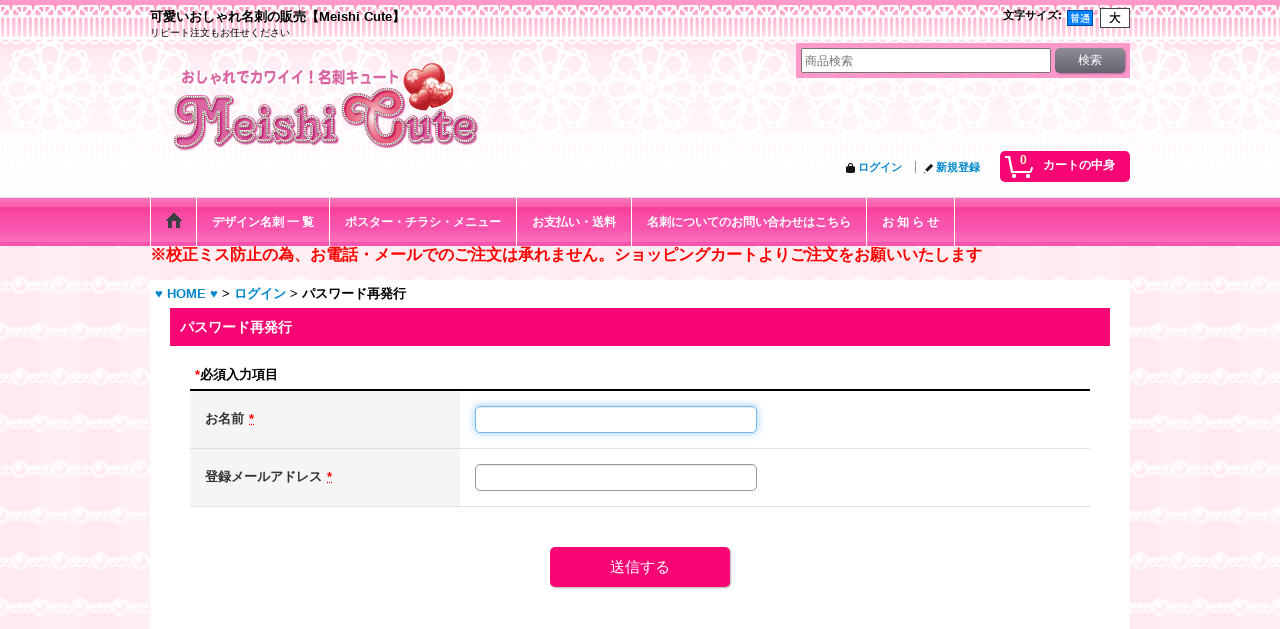

--- FILE ---
content_type: text/html; charset=UTF-8
request_url: https://www.meishi-cute.com/genpassword
body_size: 9393
content:
<!DOCTYPE html><html lang="ja">
<head>
    <meta charset="utf-8" />
    <title>【名刺キュート】おしゃれで可愛い名刺の販売∥キャバクラ嬢、ネイリスト、姫系などかわいい名刺取扱中！</title>
    <meta name="keywords" content="可愛い,名刺,おしゃれ,キャバクラ,かわいい" />
    <meta name="description" content="可愛くておしゃれな名刺を販売しているショップ【名刺キュート】です。当店では、写真、カラー、白黒のデザイン、ビジネスタイプの名刺を手頃なお値段で取り揃えています。オリジナルショップカードやサービス券も製作致します。" />
    <meta name="robots" content="noarchive" />
    <meta name="robots" content="noindex" />
    <link rel="alternate" type="application/rss+xml" title="RSS" href="https://www.meishi-cute.com/rss/rss.php" />
    <link rel="alternate" media="only screen and (max-width: 640px)" href="https://www.meishi-cute.com/phone/genpassword" />
    <link href="/res/layout001/style/public/font-awesome-4.7.0/css/font-awesome.min.css" rel="stylesheet" />
    <link href="https://www.meishi-cute.com/res/layout001/style/common.css?1698389121" rel="stylesheet" type="text/css" media="all" />
    <link href="https://www.meishi-cute.com/res/layout001/style/template.css?1811011534" rel="stylesheet" type="text/css" media="all" />
    <link href="https://www.meishi-cute.com/res/layout001/style/jquery.fancybox.css" rel="stylesheet" type="text/css" media="all" />
    <link href="https://www.meishi-cute.com/data/meishi-cute/pc/2015012312383402829f.css?1611298842" rel="stylesheet" type="text/css" media="all" />
    <script src="https://www.meishi-cute.com/res/layout001/js/public/jquery.js?v=420213"></script>
    <script src="https://www.meishi-cute.com/res/layout001/js/underscore.js?v=3"></script>
    <script src="https://www.meishi-cute.com/res/layout001/js/flipsnap.min.js"></script>
    <script src="https://www.meishi-cute.com/res/layout001/js/pack/ocnk-min.js?1625028332"></script>
    <script src="https://www.meishi-cute.com/res/layout001/js/pack/ranking-tab-min.js?1625028310"></script>
<link rel="shortcut icon" type="image/x-icon" href="https://meishi-cute.ocnk.net/data/meishi-cute/image/favicon.ico">
<meta name="ROBOTS" content="INDEX,FOLLOW">
<meta name="google-site-verification" content="OfCA3xv27c6DwSwgCqU1UrUtIZqR_9vp414OF007qjQ" />
<link rel="alternate" media="only screen and (max-width: 640px)" href="https://www.meishi-cute.com/phone/">
<meta name="google-site-verification" content="p_CXsh3nbQTFj7TESh20aza2G1qcYnExRS3BzeVHBe0" />

<!-- Google tag (gtag.js) -->
<script async src="https://www.googletagmanager.com/gtag/js?id=AW-923463720">
</script>
<script>
  window.dataLayer = window.dataLayer || [];
  function gtag(){dataLayer.push(arguments);}
  gtag('js', new Date());

  gtag('config', 'AW-923463720');
</script>
<script async src="https://www.googletagmanager.com/gtag/js?id=UA-72136218-1"></script>
<script>
  window.dataLayer = window.dataLayer || [];
  function gtag(){dataLayer.push(arguments);}
  gtag('js', new Date());
  gtag('config', 'UA-72136218-1');
</script>

</head>

<body class="password_page_body">
<div id="container" class="jpn_version visitor">
    <div id="inner_container">
    <header role="banner">
        <div id="header_container">
            <div id="header">

                <div id="inner_header">

                    <div id="header_top" class="fix_center clearfix">
                        <div id="copy" class="header_top_800">
<h1 style="font-size:13px; font-weight:bold; ">可愛いおしゃれ名刺の販売【Meishi Cute】</h1>
<h2 style="font-size:10px; font-weight:normal; ">リピート注文もお任せください</h2>
                        </div>
                        <div id="header_font_setting">
                            <div class="font_setting">
                                <span class="set_font_title">文字サイズ<span class="colon">:</span></span>
                                <span class="set_font_normal"></span><span class="set_font_large"></span>
                            </div>
                        </div>
                    </div>

                    <div id="header_middle" class="fix_center clearfix">
                        <div id="shoptext">
<a href="https://meishi-cute.ocnk.net/"><br />
 <img src="https://www.meishi-cute.com/data/meishi-cute/image/rogo-small2.png" width="350" height="90" border="0" alt="おしゃれでかわいい名刺 キュート"><br />
 </a>
                        </div>
                        <div id="search" itemscope="itemscope" itemtype="http://schema.org/WebSite">
                            <meta itemprop="url" content="https://www.meishi-cute.com" />
                            <form class="search_form" method="get" action="https://www.meishi-cute.com/product-list" role="search" itemprop="potentialAction" itemscope="itemscope" itemtype="http://schema.org/SearchAction">
                                <meta itemprop="target" content="https://www.meishi-cute.com/product-list/?keyword={keyword}" />
                                <input type="search" class="largesize searchform" name="keyword" value="" placeholder="商品検索" itemprop="query-input" />
                                <span class="global_btn"><input type="submit" class="searchinput btn_size_small btn_color_common" name="Submit" value="検索" /></span>
                            </form>
                        </div>
                    </div>

                    <div id="header_bottom" class="fix_center clearfix">
                        <div id="carttop">
                            <div class="shopping_cart_button has_cart_popup" data-empty-text="">
                                <div class="cartbtn">
                                    <a href="https://www.meishi-cute.com/cart">
                                        <span class="cartquantity">0</span>
                                        <span class="cartbtn_text">カートの中身</span>
                                    </a>
                                </div>
                            </div>
                        </div>

                        <div class="signin guestmember">
                            <div class="signin_box">
                                <ul>
                                    <li class="signin_top">
                                        <a href="https://www.meishi-cute.com/member-login" class="secure_link">ログイン</a>
                                    </li>
                                    <li class="register_top">
                                        <a href="https://www.meishi-cute.com/register" class="secure_link">新規登録</a>
                                    </li>
                                </ul>
                            </div>
                        </div>
                    </div>

                </div>

                <nav role="navigation">
                    <div id="header_navigation">
                        <div id="globalnavi" class="clearfix" data-drilldown="on">
                            <ul class="fix_center clearfix pre_load_nav dropdown">
                                <li class="header_nav h_home posleft">
                                    <a href="https://www.meishi-cute.com/" class="nav_link"><span class="nav_box"><img src="https://www.meishi-cute.com/res/layout001/img/navi_home_bg.gif" data-x2="https://www.meishi-cute.com/res/layout001/img/navi_home_bg_x2.gif" width="45" height="45" alt="♥ HOME ♥" /></span></a>
                                </li>
                                <li class="header_nav h_category">
                                    <div class="header_category">
                                        <a href="javascript:void(0);" class="nav_link"><span class="nav_box">デザイン名刺 一 覧</span></a>
                                    </div>
                                    <ul class="sub_menu">
                                        <li class="all_items">
                                            <div class="sub_menu_button">
                                                <a href="https://www.meishi-cute.com/product-list" class="item_list_link">♥ 全商品 ♥</a>
                                            </div>
                                        </li>
                                        <li class="h_maincategory1">
                                            <div class="sub_menu_button">
                                                <!-- one.content: かわいい系 -->
                                                <a href="https://www.meishi-cute.com/product-list/1" class="item_list_link">
                                                                                                        <span class="nav_text">かわいい系</span>
                                                </a>
                                            </div>
                                        </li>
                                        <li class="h_maincategory2">
                                            <div class="sub_menu_button">
                                                <!-- one.content: シンプル・ナチュラル系 -->
                                                <a href="https://www.meishi-cute.com/product-list/2" class="item_list_link">
                                                                                                        <span class="nav_text">シンプル・ナチュラル系</span>
                                                </a>
                                            </div>
                                        </li>
                                        <li class="h_maincategory3">
                                            <div class="sub_menu_button">
                                                <!-- one.content: かっこいい系 -->
                                                <a href="https://www.meishi-cute.com/product-list/3" class="item_list_link">
                                                                                                        <span class="nav_text">かっこいい系</span>
                                                </a>
                                            </div>
                                        </li>
                                        <li class="h_maincategory4">
                                            <div class="sub_menu_button">
                                                <!-- one.content: セクシー系 -->
                                                <a href="https://www.meishi-cute.com/product-list/4" class="item_list_link">
                                                                                                        <span class="nav_text">セクシー系</span>
                                                </a>
                                            </div>
                                        </li>
                                        <li class="h_maincategory6">
                                            <div class="sub_menu_button">
                                                <!-- one.content: 和風 -->
                                                <a href="https://www.meishi-cute.com/product-list/6" class="item_list_link">
                                                                                                        <span class="nav_text">和風</span>
                                                </a>
                                            </div>
                                        </li>
                                        <li class="h_maincategory24">
                                            <div class="sub_menu_button">
                                                <!-- one.content: ジュエリー系（ジュエリー風） -->
                                                <a href="https://www.meishi-cute.com/product-list/24" class="item_list_link">
                                                                                                        <span class="nav_text">ジュエリー系（ジュエリー風）</span>
                                                </a>
                                            </div>
                                        </li>
                                        <li class="h_maincategory5">
                                            <div class="sub_menu_button">
                                                <!-- one.content: 空名刺（から名刺） -->
                                                <a href="https://www.meishi-cute.com/product-list/5" class="item_list_link">
                                                                                                        <span class="nav_text">空名刺（から名刺）</span>
                                                </a>
                                            </div>
                                        </li>
                                        <li class="h_maincategory9">
                                            <div class="sub_menu_button">
                                                <!-- one.content: アニマル系 -->
                                                <a href="https://www.meishi-cute.com/product-list/9" class="item_list_link">
                                                                                                        <span class="nav_text">アニマル系</span>
                                                </a>
                                            </div>
                                        </li>
                                        <li class="h_maincategory10">
                                            <div class="sub_menu_button">
                                                <!-- one.content: モノクロ（白黒） -->
                                                <a href="https://www.meishi-cute.com/product-list/10" class="item_list_link">
                                                                                                        <span class="nav_text">モノクロ（白黒）</span>
                                                </a>
                                            </div>
                                        </li>
                                        <li class="h_maincategory12">
                                            <div class="sub_menu_button">
                                                <!-- one.content: 写真（画像）名刺 -->
                                                <a href="javascript:void(0);" class="parent_category">
                                                                                                        <span class="nav_text">写真（画像）名刺</span>
                                                </a>
                                            </div>
                                            <ul class="sub_menu">
                                                <li class="all_items">
                                                    <a href="https://www.meishi-cute.com/product-list/12" class="item_list_link">♥ 全商品 ♥ (写真（画像）名刺)</a>
                                                </li>
                                                <li class="h_subcategory27">
                                                    <a href="https://www.meishi-cute.com/product-list/27" class="item_list_link">
                                                                                                                <span class="nav_text">人物切り抜き写真</span>
                                                    </a>
                                                </li>
                                                <li class="h_subcategory28">
                                                    <a href="https://www.meishi-cute.com/product-list/28" class="item_list_link">
                                                                                                                <span class="nav_text">全面写真</span>
                                                    </a>
                                                </li>
                                                <li class="h_subcategory29">
                                                    <a href="https://www.meishi-cute.com/product-list/29" class="item_list_link">
                                                                                                                <span class="nav_text">半面写真</span>
                                                    </a>
                                                </li>
                                                <li class="h_subcategory32">
                                                    <a href="https://www.meishi-cute.com/product-list/32" class="item_list_link">
                                                                                                                <span class="nav_text">四角写真</span>
                                                    </a>
                                                </li>
                                                <li class="h_subcategory30">
                                                    <a href="https://www.meishi-cute.com/product-list/30" class="item_list_link">
                                                                                                                <span class="nav_text">合成写真</span>
                                                    </a>
                                                </li>
                                                <li class="h_subcategory33 posbottom">
                                                    <a href="https://www.meishi-cute.com/product-list/33" class="item_list_link">
                                                                                                                <span class="nav_text">オーダーメイド</span>
                                                    </a>
                                                </li>
                                            </ul>
                                        </li>
                                        <li class="h_maincategory17">
                                            <div class="sub_menu_button">
                                                <!-- one.content: ビジネス名刺 -->
                                                <a href="https://www.meishi-cute.com/product-list/17" class="item_list_link">
                                                                                                        <span class="nav_text">ビジネス名刺</span>
                                                </a>
                                            </div>
                                        </li>
                                        <li class="h_maincategory25">
                                            <div class="sub_menu_button">
                                                <!-- one.content: 縦型名刺 -->
                                                <a href="https://www.meishi-cute.com/product-list/25" class="item_list_link">
                                                                                                        <span class="nav_text">縦型名刺</span>
                                                </a>
                                            </div>
                                        </li>
                                        <li class="h_maincategory23">
                                            <div class="sub_menu_button">
                                                <!-- one.content: リピート注文 -->
                                                <a href="https://www.meishi-cute.com/product-list/23" class="item_list_link">
                                                                                                        <span class="nav_text">リピート注文</span>
                                                </a>
                                            </div>
                                        </li>
                                        <li class="h_maincategory22">
                                            <div class="sub_menu_button">
                                                <!-- one.content: 特別商品【完全オーダー品】 -->
                                                <a href="https://www.meishi-cute.com/product-list/22" class="item_list_link">
                                                                                                        <span class="nav_text">特別商品【完全オーダー品】</span>
                                                </a>
                                            </div>
                                        </li>
                                        <li class="h_maincategory19">
                                            <div class="sub_menu_button">
                                                <!-- one.content: ポイントカード（スタンプカード） -->
                                                <a href="javascript:void(0);" class="parent_category">
                                                                                                        <span class="nav_text">ポイントカード（スタンプカード）</span>
                                                </a>
                                            </div>
                                            <ul class="sub_menu">
                                                <li class="all_items">
                                                    <a href="https://www.meishi-cute.com/product-list/19" class="item_list_link">♥ 全商品 ♥ (ポイントカード（スタンプカード）)</a>
                                                </li>
                                                <li class="h_subcategory34">
                                                    <a href="https://www.meishi-cute.com/product-list/34" class="item_list_link">
                                                                                                                <span class="nav_text">両面ポイントカード（スタンプカード）</span>
                                                    </a>
                                                </li>
                                                <li class="h_subcategory35 posbottom">
                                                    <a href="https://www.meishi-cute.com/product-list/35" class="item_list_link">
                                                                                                                <span class="nav_text">2つ折りポイントカード（スタンプカード）</span>
                                                    </a>
                                                </li>
                                            </ul>
                                        </li>
                                        <li class="h_maincategory38 posbottom">
                                            <div class="sub_menu_button">
                                                <!-- one.content: ショップカード -->
                                                <a href="https://www.meishi-cute.com/product-list/38" class="item_list_link">
                                                                                                        <span class="nav_text">ショップカード</span>
                                                </a>
                                            </div>
                                        </li>
                                    </ul>
                                </li>
                                <li class="header_nav h_link_item_4">
                                    <a href="https://www.meishi-cute.com/page/69" class="nav_link"><span class="nav_box">ポスター・チラシ・メニュー</span></a>
                                </li>
                                <li class="header_nav h_help">
                                    <a href="https://www.meishi-cute.com/help" class="nav_link"><span class="nav_box">お支払い・送料</span></a>
                                </li>
                                <li class="header_nav h_inquiry">
                                    <a href="https://www.meishi-cute.com/contact" class="nav_link secure_link"><span class="nav_box">名刺についてのお問い合わせはこちら</span></a>
                                </li>
                                <li class="header_nav h_news posright">
                                    <a href="https://www.meishi-cute.com/news" class="nav_link"><span class="nav_box">お 知 ら せ</span></a>
                                </li>
                            </ul>
                        </div>
                    </div>
                </nav>

            </div>        </div>
    </header>
    <div id="contents_top">
        <div class="fix_center" id="inner_contents_top">
<strong><p><span style="font-size: medium; color: #ff0000;"><strong>※校正ミス防止の為、お電話・メールでのご注文は承れません。ショッピングカートよりご注文をお願いいたします</strong></span></p>
        </div>
    </div>
        <div id="contents">
            <div id="inner_contents" class="fix_center clearfix">
<div id="pan">
    <ol class="breadcrumb_list" itemscope itemtype="https://schema.org/BreadcrumbList">
        <li class="breadcrumb_nav pannavi1" itemprop="itemListElement" itemscope itemtype="https://schema.org/ListItem">
            <a href="https://www.meishi-cute.com/" itemprop="item">
                <span class="breadcrumb_text" itemprop="name">♥ HOME ♥</span>
            </a>
            <meta itemprop="position" content="1">
        </li>
        <li class="breadcrumb_nav pannavi2" itemprop="itemListElement" itemscope itemtype="https://schema.org/ListItem">
            <span class="gt">&gt;</span>
            <a href="https://www.meishi-cute.com/member-login" itemprop="item">
                <span class="breadcrumb_text" itemprop="name">ログイン</span>
            </a>
            <meta itemprop="position" content="2">
        </li>
        <li class="breadcrumb_nav" itemprop="itemListElement" itemscope itemtype="https://schema.org/ListItem">
            <span class="gt">&gt;</span>
                <span class="thispage" itemprop="name">パスワード再発行</span>
            <meta itemprop="position" content="3">
        </li>
    </ol>
</div>



              <div id="maincol1" role="main">
                    <div id="main_container">
                        <section>
                        <div class="page_box genpassword">
                            <div class="page_title">
                                <h2>パスワード再発行</h2>
                            </div>
                            <div class="page_contents genpassword_contents">
                                <div class="inner_page_contents">

                                    <div id="genpassword_form" class="form_box edit_form">
                                        <p class="note"><span class="require">*</span>必須入力項目</p>

                                        <form action="https://www.meishi-cute.com/genpassword" method="post" name="checkForm" id="checkForm" novalidate="novalidate">
                                            <input type="hidden" name="token" value="074a0b4cf6c9cb693161092b13817a1e" />
                                            <table class="form_table">
                                                <tbody>
                                                    <tr id="name_block" class="required_row">
                                                        <th class="cell_header postop" scope="row">
                                                            <span class="form_header"><label for="name">お名前</label><abbr title="必須入力項目" class="require">*</abbr></span>
                                                        </th>
                                                        <td class="cell_data postop">
                                                            <div class="cell_box">
                                                                <input style="width: 45%" id="name" name="customer_name" type="text" />
                                                                <span id="name_status" class="form_status"></span>
                                                            </div>
                                                        </td>
                                                    </tr>
                                                    <tr id="email1_block" class="required_row">
                                                        <th class="cell_header posbottom" scope="row">
                                                            <span class="form_header"><label for="email1">登録メールアドレス</label><abbr title="必須入力項目" class="require">*</abbr></span>
                                                        </th>
                                                        <td class="cell_data posbottom">
                                                            <div class="cell_box">
                                                                <input style="width: 45%" id="email1" autocapitalize="off" autocorrect="off" name="customer_email" type="text" />
                                                                <span id="email1_status" class="form_status"></span>
                                                            </div>
                                                        </td>
                                                    </tr>
                                                </tbody>
                                            </table>
                                            <div class="btn_box">
                                                <div class="form_btn">
                                                    <span class="global_btn">
                                                        <input type="submit" name="commit" value="送信する" class="sendinput btn_size_xlarge btn_color_emphasis recaptcha_button" />
                                                    </span>
                                                </div>
                                            </div>

                                        </form>

                                    </div>
                                </div>
                            </div>
                        </div>
                        </section>
                    </div>
                </div>
                
                
                            </div>
        </div>
        
    <div id="contents_bottom">
        <div class="fix_center" id="inner_contents_bottom">
※　印刷物のご注意<br />
印刷物のインクは気温や湿度により若干の発色が変化や色ムラなどが発生する場合がございます。またHP上のデザインサンプルと印刷物の印刷仕上がりが若干、色味、イメージ等が、異なる場合がございます。<br />
断裁機の仕様上最大2mm程のズレが発生する場合がございますが、±2mm以内のものは許容範囲とさせていただきます。<br />
※　デザインのご修正につきまして<br />
お名刺等のデザインご提示後。5回までご記載内容（文字等）のご変更は無料で可能です。※ベース台紙のデザインの変更は1注文につき１つまでとさせていただいております。（チラシ・ポスター・メニュー等は各別記）<br />
おしゃれでかわいい名刺通販【名刺キュート】
        </div>
    </div>
    </div>
    
<footer>
<div id="pagetop">
    <div id="inner_pagetop" class="fix_center"><a href="#container" class="to_pagetop">ページトップへ</a></div>
</div>

<div id="footer">

    <div id="globalnavi_footer">
        <div class="fix_center column_layout column4 clearfix">
            <div class="footer_navi_box footer_navi_box_left">
                <ul class="footer_navi_left">
                    <li class="footer_navi f_home">
                        <div class="footer_navi_row">
                            <a href="https://www.meishi-cute.com/" class="footer_navi_link">♥ HOME ♥</a>
                        </div>
                    </li>
                    <li class="footer_navi f_category">
                        <div class="footer_navi_row">
                            <a href="https://www.meishi-cute.com/category" class="footer_navi_link">デザイン名刺 一 覧</a>
                        </div>
                    </li>
                    <li class="footer_navi f_help">
                        <div class="footer_navi_row">
                            <a href="https://www.meishi-cute.com/help" class="footer_navi_link">お支払い・送料</a>
                        </div>
                    </li>
                    <li class="footer_navi f_inquiry">
                        <div class="footer_navi_row">
                            <a href="https://www.meishi-cute.com/contact" class="footer_navi_link secure_link">名刺についてのお問い合わせはこちら</a>
                        </div>
                    </li>
                    <li class="footer_navi f_news">
                        <div class="footer_navi_row">
                            <a href="https://www.meishi-cute.com/news" class="footer_navi_link">お 知 ら せ</a>
                        </div>
                    </li>
                </ul>
            </div>
            <div class="footer_navi_box">
                <ul class="footer_navi_center">
                    <li class="footer_navi f_page_24">
                        <div class="footer_navi_row">
                            <a href="https://www.meishi-cute.com/page/24" class="footer_navi_link">用紙について</a>
                        </div>
                    </li>
                    <li class="footer_navi f_calendar">
                        <div class="footer_navi_row">
                            <a href="https://www.meishi-cute.com/calendar" class="footer_navi_link">営業日カレンダー</a>
                        </div>
                    </li>
                    <li class="footer_navi f_cart">
                        <div class="footer_navi_row">
                            <a href="https://www.meishi-cute.com/cart" class="footer_navi_link">ショッピングカート</a>
                        </div>
                    </li>
                </ul>
            </div>
            <div class="footer_navi_box">
                <ul class="footer_navi_center">
                    <li class="footer_navi f_newitem">
                        <div class="footer_navi_row">
                            <a href="https://www.meishi-cute.com/new" class="footer_navi_link item_list_link"> 新 着 商 品</a>
                        </div>
                    </li>
                    <li class="footer_navi f_recommend">
                        <div class="footer_navi_row">
                            <a href="https://www.meishi-cute.com/pickup" class="footer_navi_link item_list_link">オススメ商品</a>
                        </div>
                    </li>
                    <li class="footer_navi f_page_18">
                        <div class="footer_navi_row">
                            <a href="https://www.meishi-cute.com/page/18" class="footer_navi_link">お伺い対応エリア</a>
                        </div>
                    </li>
                    <li class="footer_navi f_favorite">
                        <div class="footer_navi_row">
                            <a href="https://www.meishi-cute.com/favorite" class="footer_navi_link secure_link">お気に入り</a>
                        </div>
                    </li>
                </ul>
            </div>
            <div class="footer_navi_box footer_navi_box_right">
                <ul class="footer_navi_right">
                    <li class="footer_navi f_signin">
                        <div class="footer_navi_row">
                            <a href="https://www.meishi-cute.com/member-login" class="footer_navi_link secure_link">ログイン</a>
                        </div>
                    </li>
                    <li class="footer_navi f_register">
                        <div class="footer_navi_row">
                            <a href="https://www.meishi-cute.com/register" class="footer_navi_link secure_link">新規登録</a>
                        </div>
                    </li>
                    <li class="footer_navi f_ranking">
                        <div class="footer_navi_row">
                            <a href="https://www.meishi-cute.com/ranking" class="footer_navi_link"> Ranking </a>
                        </div>
                    </li>
                    <li class="footer_navi f_legal">
                        <div class="footer_navi_row">
                            <a href="https://www.meishi-cute.com/info" class="footer_navi_link">特定商取引法表示</a>
                        </div>
                    </li>
                    <li class="footer_navi f_page_51">
                        <div class="footer_navi_row">
                            <a href="https://www.meishi-cute.com/page/51" class="footer_navi_link">プライバシーポリシーと免責事項</a>
                        </div>
                    </li>
                </ul>
            </div>
        </div>
    </div>

    <div class="fix_center" id="inner_footer">
        <div id="phonesite" class="phonesite">
            <span class="phone_site_link" data-always="on">スマートフォンサイト</span>
        </div>
        <div id="copyright" role="contentinfo">
<small><a href="https://www.meishi-cute.com/">Copyright © 2015　Meishi Cute おしゃれでかわいい　名刺 キュート ALL Rights Reserved.  </a></small>
        </div>
                <aside>
                    <div class="footer_banner">
                        <div class="banner_box ssl_banner">
                            <img src="https://www.meishi-cute.com/res/layout001/img/all/ssl.gif" data-x2="https://www.meishi-cute.com/res/layout001/img/all/ssl_x2.gif" alt="SSL" width="115" height="55" />
                        </div>
                    </div>
                </aside>

    </div>

</div>
</footer>
</div>

<script>
var xmlUrl = "https://www.meishi-cute.com" + "/xml.php";
var xmlSecureUrl = "https://www.meishi-cute.com" + "/xml.php";
var OK_icon_src = 'https://www.meishi-cute.com/res/layout001/img/all/icon_ok' + (1 < globalObj.pixelRatio ? '_x2' : '') + '.png';
var NG_icon_src = 'https://www.meishi-cute.com/res/layout001/img/all/icon_caution' + (1 < globalObj.pixelRatio ? '_x2' : '') + '.png';
var CURPLACE = 'genpassword';
var MSG_INPUT = '入力してください。';
var MSG_SELECT = '選択してください。';
var MSG_NUMERIC1 = '半角数字で正しく入力してください。';
var MSG_MAX_LENGTH = '%s文字以内で入力してください。';
var MSG_ADDRESS = {
    'japan1': '(市区町村郡)', 'japan2': '(町名・番地)', 'japan3': '(マンション・ビル名・部屋番号)',
    'oversea1': '(Street address)', 'oversea2': '(Apt./Bldg. No.)', 'oversea3': '(City, State/Province)'
};
var phoneUrl = 'https://www.meishi-cute.com/phone/genpassword';
var browserType = null;
globalObj.language = 'Japanese';
globalObj.closeIcon = globalObj.closeIcon ? globalObj.closeIcon : 'https://www.meishi-cute.com/res/layout001/img/dropdown_close.png';
globalObj.noImageLabel = '写真が見つかりません';
globalObj.closeLabel = '閉じる';
globalObj.home = 'https://www.meishi-cute.com';
globalObj.b = 'https://www.meishi-cute.com';
globalObj.productListCondition = {};
globalObj.subCategorySelectDefaultLabel = '♥ 全商品 ♥';
globalObj.productCategoryNames = {"1":{"id":"1","name":"\u304b\u308f\u3044\u3044\u7cfb","photo":null,"photo_url":null,"photo_width":60,"photo_height":60,"display_photo_in_header_nav":"t","display_photo_in_side_nav":"t","display_photo_in_product_list":"t","order":0},"2":{"id":"2","name":"\u30b7\u30f3\u30d7\u30eb\u30fb\u30ca\u30c1\u30e5\u30e9\u30eb\u7cfb","photo":null,"photo_url":null,"photo_width":60,"photo_height":60,"display_photo_in_header_nav":"t","display_photo_in_side_nav":"t","display_photo_in_product_list":"t","order":1},"3":{"id":"3","name":"\u304b\u3063\u3053\u3044\u3044\u7cfb","photo":null,"photo_url":null,"photo_width":60,"photo_height":60,"display_photo_in_header_nav":"t","display_photo_in_side_nav":"t","display_photo_in_product_list":"t","order":2},"4":{"id":"4","name":"\u30bb\u30af\u30b7\u30fc\u7cfb","photo":null,"photo_url":null,"photo_width":60,"photo_height":60,"display_photo_in_header_nav":"t","display_photo_in_side_nav":"t","display_photo_in_product_list":"t","order":3},"6":{"id":"6","name":"\u548c\u98a8","photo":null,"photo_url":null,"photo_width":60,"photo_height":60,"display_photo_in_header_nav":"t","display_photo_in_side_nav":"t","display_photo_in_product_list":"t","order":4},"24":{"id":"24","name":"\u30b8\u30e5\u30a8\u30ea\u30fc\u7cfb\uff08\u30b8\u30e5\u30a8\u30ea\u30fc\u98a8\uff09","photo":null,"photo_url":null,"photo_width":60,"photo_height":60,"display_photo_in_header_nav":"t","display_photo_in_side_nav":"t","display_photo_in_product_list":"t","order":5},"5":{"id":"5","name":"\u7a7a\u540d\u523a\uff08\u304b\u3089\u540d\u523a\uff09","photo":null,"photo_url":null,"photo_width":60,"photo_height":60,"display_photo_in_header_nav":"t","display_photo_in_side_nav":"t","display_photo_in_product_list":"t","order":6},"9":{"id":"9","name":"\u30a2\u30cb\u30de\u30eb\u7cfb","photo":null,"photo_url":null,"photo_width":60,"photo_height":60,"display_photo_in_header_nav":"t","display_photo_in_side_nav":"t","display_photo_in_product_list":"t","order":7},"10":{"id":"10","name":"\u30e2\u30ce\u30af\u30ed\uff08\u767d\u9ed2\uff09","photo":null,"photo_url":null,"photo_width":60,"photo_height":60,"display_photo_in_header_nav":"t","display_photo_in_side_nav":"t","display_photo_in_product_list":"t","order":8},"12":{"id":"12","name":"\u5199\u771f\uff08\u753b\u50cf\uff09\u540d\u523a","photo":null,"photo_url":null,"photo_width":60,"photo_height":60,"display_photo_in_header_nav":"t","display_photo_in_side_nav":"t","display_photo_in_product_list":"t","order":9,"sub":{"27":{"id":"27","name":"\u4eba\u7269\u5207\u308a\u629c\u304d\u5199\u771f","photo":null,"photo_url":null,"photo_width":60,"photo_height":60,"display_photo_in_header_nav":"t","display_photo_in_side_nav":"t","display_photo_in_product_list":"t","order":0},"28":{"id":"28","name":"\u5168\u9762\u5199\u771f","photo":null,"photo_url":null,"photo_width":60,"photo_height":60,"display_photo_in_header_nav":"t","display_photo_in_side_nav":"t","display_photo_in_product_list":"t","order":1},"29":{"id":"29","name":"\u534a\u9762\u5199\u771f","photo":null,"photo_url":null,"photo_width":60,"photo_height":60,"display_photo_in_header_nav":"t","display_photo_in_side_nav":"t","display_photo_in_product_list":"t","order":2},"32":{"id":"32","name":"\u56db\u89d2\u5199\u771f","photo":null,"photo_url":null,"photo_width":60,"photo_height":60,"display_photo_in_header_nav":"t","display_photo_in_side_nav":"t","display_photo_in_product_list":"t","order":3},"30":{"id":"30","name":"\u5408\u6210\u5199\u771f","photo":null,"photo_url":null,"photo_width":60,"photo_height":60,"display_photo_in_header_nav":"t","display_photo_in_side_nav":"t","display_photo_in_product_list":"t","order":4},"33":{"id":"33","name":"\u30aa\u30fc\u30c0\u30fc\u30e1\u30a4\u30c9","photo":null,"photo_url":null,"photo_width":60,"photo_height":60,"display_photo_in_header_nav":"t","display_photo_in_side_nav":"t","display_photo_in_product_list":"t","order":5}}},"17":{"id":"17","name":"\u30d3\u30b8\u30cd\u30b9\u540d\u523a","photo":null,"photo_url":null,"photo_width":60,"photo_height":60,"display_photo_in_header_nav":"t","display_photo_in_side_nav":"t","display_photo_in_product_list":"t","order":10},"25":{"id":"25","name":"\u7e26\u578b\u540d\u523a","photo":null,"photo_url":null,"photo_width":60,"photo_height":60,"display_photo_in_header_nav":"t","display_photo_in_side_nav":"t","display_photo_in_product_list":"t","order":11},"23":{"id":"23","name":"\u30ea\u30d4\u30fc\u30c8\u6ce8\u6587","photo":null,"photo_url":null,"photo_width":60,"photo_height":60,"display_photo_in_header_nav":"t","display_photo_in_side_nav":"t","display_photo_in_product_list":"t","order":12},"22":{"id":"22","name":"\u7279\u5225\u5546\u54c1\u3010\u5b8c\u5168\u30aa\u30fc\u30c0\u30fc\u54c1\u3011","photo":null,"photo_url":null,"photo_width":60,"photo_height":60,"display_photo_in_header_nav":"t","display_photo_in_side_nav":"t","display_photo_in_product_list":"t","order":13},"19":{"id":"19","name":"\u30dd\u30a4\u30f3\u30c8\u30ab\u30fc\u30c9\uff08\u30b9\u30bf\u30f3\u30d7\u30ab\u30fc\u30c9\uff09","photo":null,"photo_url":null,"photo_width":60,"photo_height":60,"display_photo_in_header_nav":"t","display_photo_in_side_nav":"t","display_photo_in_product_list":"t","order":14,"sub":{"34":{"id":"34","name":"\u4e21\u9762\u30dd\u30a4\u30f3\u30c8\u30ab\u30fc\u30c9\uff08\u30b9\u30bf\u30f3\u30d7\u30ab\u30fc\u30c9\uff09","photo":null,"photo_url":null,"photo_width":60,"photo_height":60,"display_photo_in_header_nav":"t","display_photo_in_side_nav":"t","display_photo_in_product_list":"t","order":0},"35":{"id":"35","name":"2\u3064\u6298\u308a\u30dd\u30a4\u30f3\u30c8\u30ab\u30fc\u30c9\uff08\u30b9\u30bf\u30f3\u30d7\u30ab\u30fc\u30c9\uff09","photo":null,"photo_url":null,"photo_width":60,"photo_height":60,"display_photo_in_header_nav":"t","display_photo_in_side_nav":"t","display_photo_in_product_list":"t","order":1}}},"38":{"id":"38","name":"\u30b7\u30e7\u30c3\u30d7\u30ab\u30fc\u30c9","photo":null,"photo_url":null,"photo_width":60,"photo_height":60,"display_photo_in_header_nav":"t","display_photo_in_side_nav":"t","display_photo_in_product_list":"t","order":16}};
globalObj.productGroupNameList = {};
globalObj.closeInnerIcon = '<img src="https://www.meishi-cute.com/res/layout001/img/all/inner_close.png" width="20" height="20" alt="画面を閉じる" />';
globalObj.calendarLastUpdate = '1767221890';
globalObj.productLastUpdate = '1768589338';
globalObj.favoriteLastUpdate = '0';
globalObj.allPageSecure = true;
</script>
<script type="text/template" id="ajax_item_wrap_template">
<section>
    <div class="item_box ajax_item_box">
        <div class="section_title">
            <h2><%= title %></h2>
        </div>
        <div class="ajax_comment"></div>
        <div class="ajax_contents">
            <div class="item_list layout_photo">
                <div class="ajax_list_box" data-position="<%- position %>" data-pointer="<%- pointer %>" data-duration="<%- duration %>" data-interval="<%- interval %>" data-adjustment="<%- adjustment %>" data-autoplay="<%- autoplay %>" data-cols="<%- cols %>" data-async="<%- asyncImage %>">
                    <div class="ajax_itemlist_box list_item_table loading"></div>
                </div>
            </div>
        </div>
    </div>
</section>
</script>
<script type="text/template" id="cart_popup_template" data-count="0">
<div class="cartcontents">
    <ul>
        <li class="cart_empty">
            <div class="text_data"><a href="https://www.meishi-cute.com/cart">カート</a>は空です。</div>
        </li>
    </ul>
</div>
</script>
<script type="text/template" id="overlay_template">
<div class="overlay_area">
    <div class="overlay_front">
        <div class="inner_overlay_front">
            <div class="modal_skin clearfix">
<%= inner_skin %>
            </div>
<%= close_btn %>
        </div>
    </div>
</div>
</script>
<script type="text/template" id="alert_template">
<div class="alert_form">
    <div class="alert_message">
        <%= message %>
    </div>
    <div class="overlay_alert_close">
        <div class="btn_box">
            <div class="form_btn">
                <span class="global_btn">
                    <input type="button" class="yesinput btn_size_large btn_color_emphasis close_link" value="はい" />
                </span>
            </div>
        </div>
    </div>
</div>
<div class="alert_close overlay_close">
    <a href="javascript:void(0);" class="close_link global_link">閉じる</a>
</div>
</script>
<script>
var LOAD_icon_src = 'https://www.meishi-cute.com/res/layout001/img/load_icon' + (1 < globalObj.pixelRatio ? '_x2' : '') + '.gif';
var SEARCH_icon_src = 'https://www.meishi-cute.com/res/layout001/img/all/indicator_line.gif';
var LBL_REQUIRED = '<abbr class="require" title="必須入力項目">*</abbr>';
var MSG_INPUT2 = '正しく入力してください。';
var MSG_CARD_SYSERROR = 'ただいまクレジット決済をご利用いただけません。お手数ですがショップへお問い合わせください。';
var MSG_NOPOST = '該当の郵便番号は見つかりませんでした。';
var MSG_BANCHI = '番地を入力してください。';
var MSG_NUMERIC2 = '8～20文字の半角英数字記号 !#$%&()*+,-./:;<=>?@[]^_`{|}~ で入力してください。';
var MSG_NUMERIC5 = '半角数字、記号（「.」「+」「-」「(」「)」）とスペースで正しく入力してください。';
var MSG_NUMERIC6 = '半角数字で正しく入力してください。(ハイフン可)';
var MSG_NOMATCH = '一致しません。';
var MSG_CONFIRM = 'ご確認の上、チェックを入れてください。';
var MSG_OVERLAP = '既にこのメールアドレスでは登録されています。';
var MSG_PREF = '国と都道府県の組み合わせが正しくありません。';
var MSG_KATAKANA = '全角カタカナで入力してください。';
var MSG_UNLOAD = '入力したデータは保存されていません。';
var MSG_BIRTHDAY = '日付を正しく選択してください。';
var ERROR_CLASS = 'form_error';
var ERROR_COMMON = 'ご入力内容に不備がございます。下記項目をご確認ください。';
var errorMsg = '';
var OK_icon = '<img class="vami" width="16" height="16" src="' + OK_icon_src + '" alt="" />';
var NG_icon = '<img class="vami" width="16" height="16" src="' + NG_icon_src + '" alt="" />';
var loadingDisplay = '<img src="' + SEARCH_icon_src + '" width="13" height="13" class="icon_loading" />';
var errorStatusPrefix = '<span class="error_status">';
var errorStatusSuffix = '</span>';
var messageBr = '';
globalObj.closeBtnHtml = '<a class="close_btn_box" href="javascript:void(0);"><span class="close_btn"><img width="20" height="20" alt="閉じる" title="閉じる" src="https://www.meishi-cute.com/res/layout001/img/all/inner_close.png" /></span></a>';

jQuery(function() {
    jQuery('.searchform').attr({autosave: 'https://www.meishi-cute.com', results: 10});
    globalObj.preloadImage([
        OK_icon_src,
        NG_icon_src,
        LOAD_icon_src,
        'https://www.meishi-cute.com/res/layout001/img/navi_bg_o.gif',
        'https://www.meishi-cute.com/res/layout001/img/btn_winclose_o.png',
        'https://www.meishi-cute.com/res/layout001/img/btn_winclose_x2.png'
    ]);
});

</script>
<script src="https://www.meishi-cute.com/res/layout001/js/form-check.js?1407393716"></script>
<script src="https://www.meishi-cute.com/res/layout001/js/public/form-check-common.js?1692671229"></script>

<script>
globalObj.setFavoriteAddButton = function () {
    new sharedTool.Overlay({
        mode: 'favorite_add',
        areaWrapSelector  : '.has_favorite_btn',
        completionStatus: '',
        requestUrl: xmlUrl + '?go=favorite-addition',
        overlayBtnSelector: '.favoriteinput[data-id], .favoriteinput_image_link[data-id]',
        closeBtnHtml: globalObj.closeBtnHtml
    });
};
</script>



<script>

jQuery(function () {
    setEvent(1, 6);
    initEvent(1, 6, 'all');
    var inputType = {email1: 'email'};
    globalObj.changeInputType(inputType);
});

</script>
<script>
jQuery('#name').focus();
</script>
<script type="text/javascript">
  (function () {
    var tagjs = document.createElement("script");
    var s = document.getElementsByTagName("script")[0];
    tagjs.async = true;
    tagjs.src = "//s.yjtag.jp/tag.js#site=ixLi6yP";
    s.parentNode.insertBefore(tagjs, s);
  }());
</script>
<noscript>
  <iframe src="//b.yjtag.jp/iframe?c=ixLi6yP" width="1" height="1" frameborder="0" scrolling="no" marginheight="0" marginwidth="0"></iframe>
</noscript>

<!-- Global site tag (gtag.js) - Google Ads: 923463720 -->
<script async src="https://www.googletagmanager.com/gtag/js?id=AW-923463720"></script>
<script>
  window.dataLayer = window.dataLayer || [];
  function gtag(){dataLayer.push(arguments);}
  gtag('js', new Date());

  gtag('config', 'AW-923463720');
</script>
</body>
</html>